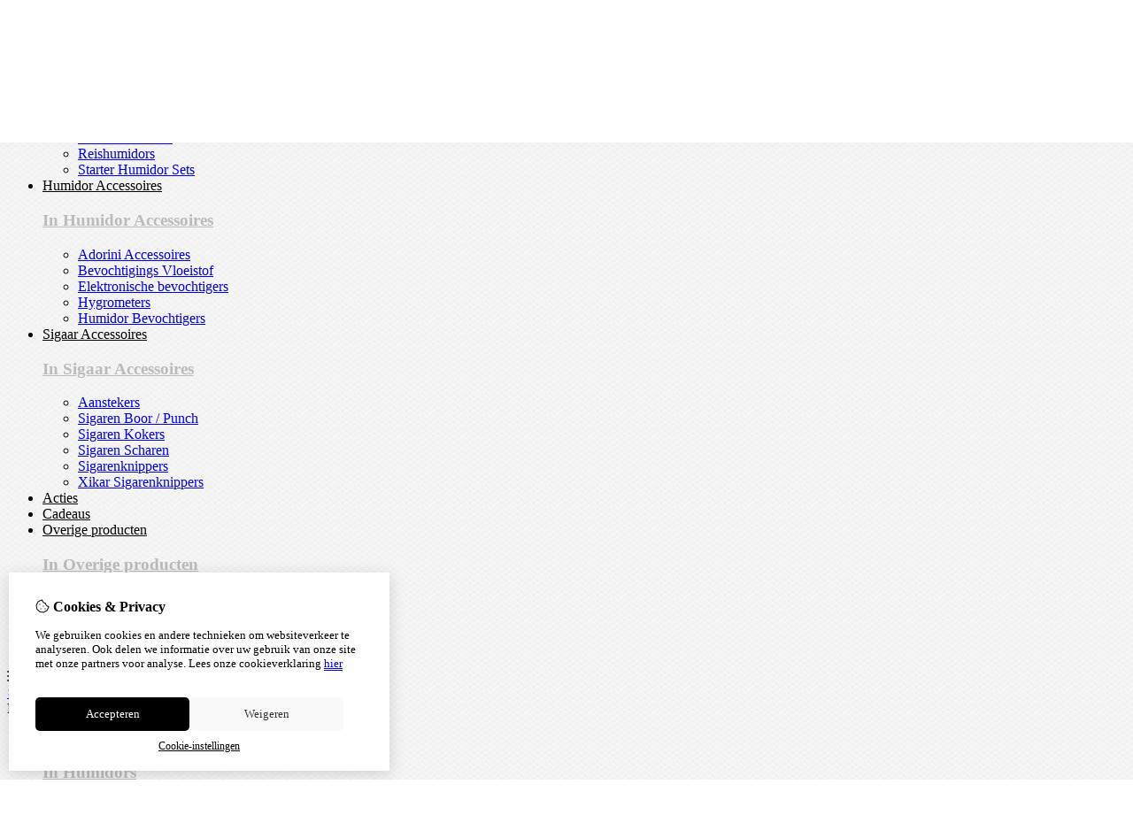

--- FILE ---
content_type: text/html; charset=utf-8
request_url: https://voorjesigaar.nl/humidor-accessoires/humidor-hygrometer-digitaal
body_size: 15176
content:
<?xml version="1.0" encoding="UTF-8"?>
<!DOCTYPE html PUBLIC "-//W3C//DTD XHTML 1.0 Strict//EN" "http://www.w3.org/TR/xhtml1/DTD/xhtml1-strict.dtd">
<html xmlns="http://www.w3.org/1999/xhtml" dir="ltr" lang="nl" xml:lang="nl" xmlns:fb="http://www.facebook.com/2008/fbml">

<head>

<script src="https://voorjesigaar.nl/catalog/view/theme/tsb_theme/javascript/tsb_cookie_handler.js"></script>

<script>
  window.dataLayer = window.dataLayer || [];
  function gtag(){dataLayer.push(arguments);}

  if (localStorage.getItem('consentMode') === null){
    gtag('consent', 'default', {
      'ad_storage' : 'denied',
      'analytics_storage' : 'denied',
      'ad_user_data' : 'denied',
      'ad_personalization' : 'denied',
      'personalization_storage' : 'denied',
      'functionality_storage' : 'denied',
      'security_storage' : 'denied',
    });
  } else {
    gtag('consent', 'default', JSON.parse(localStorage.getItem('consentMode')));
  }

</script>



<script>
    </script>
<title>Hygrometers</title>
<meta http-equiv="Content-Type" content="text/html; charset=utf-8" />
<base href="https://voorjesigaar.nl/" />

<meta property="og:title" content="Hygrometers" />
<meta property="og:site_name" content="Voorjesigaar.nl" />
<meta property="og:description" content="Overzicht van de digitale hygrometer voor in uw humidor, voor de vochtigheid binnen de humidor. Van Xikar, Adorini, Cigar Oasis. Gratis verzending - Voorjesigaar.nl - Alles voor je sigaar" />

<meta property="og:type" content="company" />
<meta property="og:image" content="https://voorjesigaar.nl/image/" />
<meta property="og:description" content="Overzicht van de digitale hygrometer voor in uw humidor, voor de vochtigheid binnen de humidor. Van Xikar, Adorini, Cigar Oasis. Gratis verzending - Voorjesigaar.nl - Alles voor je sigaar" />
<meta property="twitter:card" content="summary" />
<meta property="twitter:image" content="https://voorjesigaar.nl/image/" />
<meta property="twitter:description" content="Overzicht van de digitale hygrometer voor in uw humidor, voor de vochtigheid binnen de humidor. Van Xikar, Adorini, Cigar Oasis. Gratis verzending - Voorjesigaar.nl - Alles voor je sigaar" />
<meta name="twitter:title" content="Hygrometers" />

<meta name="google-site-verification" content="5852215326" />

<meta name="keywords" content="humidor,hygrometer,digitaal" />
<meta name="description" content="Overzicht van de digitale hygrometer voor in uw humidor, voor de vochtigheid binnen de humidor. Van Xikar, Adorini, Cigar Oasis. Gratis verzending - Voorjesigaar.nl - Alles voor je sigaar" />
<meta name="viewport" content="width=device-width, initial-scale=1, maximum-scale=5" />


<script type="text/javascript">
function createCookie(name,value,days) {
  if (days) {
    var date = new Date();
    date.setTime(date.getTime()+(days*24*60*60*1000));
    var expires = "; expires="+date.toGMTString();
  }
  else var expires = "";
  document.cookie = name+"="+value+expires+"; path=/";
}
</script>
<script type="text/javascript">
//<![CDATA[
if (screen.width < 767) {
  createCookie("is_mobile", "1", 7);
  createCookie("is_touch", "1", 7);
  /*
  Avoid multiple page redirects fix
  window.location.reload();*/
} else {
  createCookie("is_mobile", "0", 7);
}
//]]>
</script>
<script type="text/javascript">
//<![CDATA[
;window.Modernizr=function(a,b,c){function v(a){i.cssText=a}function w(a,b){return v(l.join(a+";")+(b||""))}function x(a,b){return typeof a===b}function y(a,b){return!!~(""+a).indexOf(b)}function z(a,b,d){for(var e in a){var f=b[a[e]];if(f!==c)return d===!1?a[e]:x(f,"function")?f.bind(d||b):f}return!1}var d="2.5.3",e={},f=b.documentElement,g="modernizr",h=b.createElement(g),i=h.style,j,k={}.toString,l=" -webkit- -moz- -o- -ms- ".split(" "),m={},n={},o={},p=[],q=p.slice,r,s=function(a,c,d,e){var h,i,j,k=b.createElement("div"),l=b.body,m=l?l:b.createElement("body");if(parseInt(d,10))while(d--)j=b.createElement("div"),j.id=e?e[d]:g+(d+1),k.appendChild(j);return h=["&#173;","<style>",a,"</style>"].join(""),k.id=g,m.innerHTML+=h,m.appendChild(k),l||(m.style.background="",f.appendChild(m)),i=c(k,a),l?k.parentNode.removeChild(k):m.parentNode.removeChild(m),!!i},t={}.hasOwnProperty,u;!x(t,"undefined")&&!x(t.call,"undefined")?u=function(a,b){return t.call(a,b)}:u=function(a,b){return b in a&&x(a.constructor.prototype[b],"undefined")},Function.prototype.bind||(Function.prototype.bind=function(b){var c=this;if(typeof c!="function")throw new TypeError;var d=q.call(arguments,1),e=function(){if(this instanceof e){var a=function(){};a.prototype=c.prototype;var f=new a,g=c.apply(f,d.concat(q.call(arguments)));return Object(g)===g?g:f}return c.apply(b,d.concat(q.call(arguments)))};return e});var A=function(c,d){var f=c.join(""),g=d.length;s(f,function(c,d){var f=b.styleSheets[b.styleSheets.length-1],h=f?f.cssRules&&f.cssRules[0]?f.cssRules[0].cssText:f.cssText||"":"",i=c.childNodes,j={};while(g--)j[i[g].id]=i[g];e.touch="ontouchstart"in a||a.DocumentTouch&&b instanceof DocumentTouch||(j.touch&&j.touch.offsetTop)===9},g,d)}([,["@media (",l.join("touch-enabled),("),g,")","{#touch{top:9px;position:absolute}}"].join("")],[,"touch"]);m.touch=function(){return e.touch};for(var B in m)u(m,B)&&(r=B.toLowerCase(),e[r]=m[B](),p.push((e[r]?"":"no-")+r));return v(""),h=j=null,e._version=d,e._prefixes=l,e.testStyles=s,e}(this,this.document);
if (Modernizr.touch){
  createCookie("is_touch", "1", 7);
  var head = document.getElementsByTagName('head')[0],
      style = document.createElement('style'),
      rules = document.createTextNode('.s_grid_view .s_item .s_actions { display: block !important; }');
  style.type = 'text/css';
  if(style.styleSheet)
      style.styleSheet.cssText = rules.nodeValue;
  else style.appendChild(rules);
  head.appendChild(style);
} else {
  createCookie("is_touch", "0", 7);
}
//]]>
</script>
<link rel="stylesheet" type="text/css" href="https://voorjesigaar.nl/catalog/view/theme/tsb_theme/stylesheet/screen.css.php?v=2.2.4&amp;is_mobile=0&amp;is_touch=0&amp;language=ltr&amp;border=1&amp;font_body=Trebuchet+MS&amp;font_navigation=Trebuchet+MS&amp;font_navigation_weight=normal&amp;font_navigation_style=default&amp;font_navigation_size=14&amp;font_intro=ABeeZee&amp;font_intro_weight=normal&amp;font_intro_style=default&amp;font_intro_size=32&amp;font_title=Telex&amp;font_title_weight=normal&amp;font_title_style=default&amp;font_price=Trebuchet+MS&amp;font_price_weight=normal&amp;font_price_style=default&amp;font_button=ABeeZee&amp;font_button_weight=normal&amp;font_button_style=default&amp;font_button_size=16" media="screen" />


<script  type="text/javascript" src="system/cache/css-js-cache/0/_b90fcdabdeee73259e69e21910ba7cc1_035924b9a9726f148d6f4808aba7720e.js"></script>

<!--
-->

<script type="text/javascript">
//<![CDATA[
var $sReg=new function(){function c(){var a=Array.prototype.slice.call(arguments);a.unshift({});return b.apply(null,a)}function b(c){for(var d=1,e=arguments.length;d<e;d++){var f=arguments[d];if(typeof f!="object")continue;for(var g in f){var h=f[g],i=c[g];c[g]=i&&typeof h=="object"&&typeof i=="object"?b(i,h):a(h)}}return c}function a(b){var c;switch(typeof obj){case"object":c={};for(var d in b)c[d]=a(b[d]);break;case"array":c=[];for(var e=0,f=b.length;e<f;e++)c[e]=a(b[e]);break;default:return b}return c}var d={conf:{},set:function(a,b){var d=a.split("/");if(d.shift()!==""){return false}if(d.length>0&&d[d.length-1]==""){d.pop()}var e={};var f=e;var g=d.length;if(g>0){for(i=0;i<g-1;i++){f[d[i]]={};f=f[d[i]]}f[d[g-1]]=b;this.conf=c(this.conf,e)}else{this.conf=b}},get:function(a){var b=a.split("/");if(b.shift()!==""){return null}if(b.length>0&&b[b.length-1]=="")b.pop();var c=this.conf;var d=true;var e=0;if(c[b[e]]===undefined){return null}var f=b.length;while(d&&e<f){d=d&&c[b[e]]!==undefined;c=c[b[e]];e++}return c}};return d}
$sReg.set('/tb/image_url', 'https://voorjesigaar.nl/image/');$sReg.set('/tb/theme_stylesheet_url', 'https://voorjesigaar.nl/catalog/view/theme/tsb_theme/stylesheet/');$sReg.set('/tb/is_mobile', '0');$sReg.set('/tb/basename', 'tsb_theme');$sReg.set('/tb/shopping_cart_url', 'https://voorjesigaar.nl/checkout/cart');$sReg.set('/tb/wishlist_url', 'https://voorjesigaar.nl/account/wishlist');$sReg.set('/tb/category_path', '73_77');$sReg.set('/tb/schemer_config', jQuery.parseJSON('{"path":"0","predefined_scheme":"custom","colors":{"main":"363636","secondary":"030303","background":"ffffff","intro":"ffffff","intro_text":"103d45","intro_title":"000000","price":"000000","texture":"e14b315c-939f-d88b-f47b-440742d69e33"},"is_parent":"1","parent_scheme":"custom","parent_vars":{"path":"0","predefined_scheme":"custom","colors":{"main":"363636","secondary":"030303","background":"ffffff","intro":"ffffff","intro_text":"103d45","intro_title":"000000","price":"000000","texture":"e14b315c-939f-d88b-f47b-440742d69e33"},"is_parent":"1","parent_scheme":"custom"},"parent_name":"Humidor Accessoires"}'));$sReg.set('/lang/text_continue', 'Verder');$sReg.set('/lang/text_continue_shopping', 'Verder winkelen');$sReg.set('/lang/text_shopping_cart', 'Winkelmandje');$sReg.set('/lang/text_wishlist', 'Verlanglijst');//]]>
</script>

<script type="text/javascript">

  $.widget("tb.tbTabs", $.ui.tabs, {});
  $(document).ready(function () {

        $.each($sReg.get("/tb/category_path").split("_"), function(number, id){ $("#menu_" + id).addClass("s_selected"); });
    	
	
  });

</script><link rel="icon" href="https://voorjesigaar.nl/image/data/logo/cigar.png" />

<meta property="og:url" content="https://voorjesigaar.nl/humidor-accessoires/humidor-hygrometer-digitaal" />
<meta name="twitter:url" content="https://voorjesigaar.nl/humidor-accessoires/humidor-hygrometer-digitaal" />
<link href="https://voorjesigaar.nl/humidor-accessoires/humidor-hygrometer-digitaal" rel="canonical" />

<link rel="stylesheet" href="system/cache/css-js-cache/0/_b90fcdabdeee73259e69e21910ba7cc1_9ad36da6174a3cb51b8b710e64d9385d.css"/>
<script  type="text/javascript" src="system/cache/css-js-cache/0/_b90fcdabdeee73259e69e21910ba7cc1_b6326fc2b403bd57ff754a2c222e4a5f.js"></script>


<link rel="stylesheet" href="https://cdn.jsdelivr.net/npm/swiper@12/swiper-bundle.min.css" />
<script src="https://cdn.jsdelivr.net/npm/swiper@12/swiper-bundle.min.js"></script>

<style type="text/css">body.s_layout_fixed {   background-color: #ffffff;   background-image: url('https://voorjesigaar.nl/image/data/main_bgr.png');   background-repeat: repeat;   background-position: top left;   background-attachment: scroll; } .s_main_color, #twitter li span a, .s_button_add_to_cart, .s_box h2, .box .box-heading, .checkout-heading a, #welcome_message a, .s_plain .s_price, .s_plain .s_price * {   color: #363636; } #footer_categories h2 a:hover {   color: #363636 !important; }   .s_main_color_bgr, .s_main_color_bgr input, #cart .s_icon, #shop_contacts .s_icon, .s_list_1 li:before, .s_button_add_to_cart .s_icon, #intro .s_button_prev, #intro .s_button_next, .buttons .button, .noty_message button.s_main_color_bgr, .s_notify .s_success_24, .s_button_wishlist .s_icon, .s_button_compare .s_icon, .s_product_row .s_row_number, .jcarousel-prev, .jcarousel-next, #listing_options .display input[type="submit"] {   background-color: #363636; }  .fa, .cart_menu .s_icon, #menu_home .fa:hover, .categories ul li li a:hover, .site_search .fa-magnifying-glass {   color: #363636; }  .site_search .fa-magnifying-glass {   background-color: #363636; }   .buttons input[type=submit].button, .buttons input[type=button].button, .noty_message button.s_main_color_bgr {   border: 3px solid #363636; } .s_secondary_color, a:hover, .categories > ul > li > a, #footer_categories h2, #footer_categories h2 a, .pagination a, #view_mode .s_selected a, #welcome_message a:hover {   color: #030303; } #content a:hover, #shop_info a:hover, #footer a:hover, #intro h1 a:hover, #intro h2 a:hover, #content a:hover, #shop_info a:hover, #footer a:hover, #breadcrumbs a:hover {   color: #030303; } .s_secondary_color_bgr, #view_mode .s_selected .s_icon, #view_mode a:hover .s_icon, .pagination a:hover, .s_button_add_to_cart:hover .s_icon, .s_notify .s_failure_24, #product_share .s_review_write:hover .s_icon, .s_button_wishlist:hover .s_icon, .s_button_compare:hover .s_icon, .noty_message button.s_secondary_color_bgr {   background-color: #030303; } .noty_message button.s_secondary_color_bgr {   border: 3px solid #030303; } #intro {   background-color: #ffffff; } #intro, #breadcrumbs a {   color: #103d45; } #intro h1, #intro h1 *, #intro h2, #intro h2 * {   color: #000000; } #intro .s_rating {   ~background-color: #ffffff; }   .s_label .s_price, .s_label .s_price * {   color: #000000; }  *::-moz-selection {   color: #fff;   background-color: #363636; } *::-webkit-selection {   color: #fff;   background-color: #363636; } *::selection {   color: #fff;   background-color: #363636; }  .scroll_top{ 	color: #000000; 	background: #ffffff; } #site_logo img {    max-height: 136px;}</style>

</head>

<body class="layout_0 s_layout_fixed big_screen_fixed slider_ pcategory class-product-category category-73 category-77 s_2_cols s_page_product_category">

									

  <script async src="https://www.googletagmanager.com/gtag/js?id=G-Q4LFHTFCS4"></script>
  <script>
    window.dataLayer = window.dataLayer || [];
    function gtag(){dataLayer.push(arguments);}
    if (hasConsent('analytics_storage')) {
      gtag('js', new Date());
      gtag('config', 'G-Q4LFHTFCS4');
    }
  </script>


<div id="fb-root"></div>
<script type="text/javascript" async defer crossorigin="anonymous" src="https://connect.facebook.net/nl_NL/sdk.js#xfbml=1&amp;version=v3.3"></script>
    <div class="main_navigation s_row mobile">
        <div class="s_wrap">
            <div class="s_col_12">

                <div class="mobile_header_wrapper">

                    <div class="categories s_nav">

                        <ul class="full_menu">
  <li id="menu_home">
    <a href="https://voorjesigaar.nl/"><i class="fa-regular fa-house"></i></a>
  </li>

  <li class="menu_66 s_category_menu">
  
      <a class="main-mcat" href="https://voorjesigaar.nl/sigaren-humidor">Humidors</a>
  
      <div class="s_submenu">
              <div class="s_category_group">
                      <h3 class="mobile">
              <a style="color:#bbb" href="https://voorjesigaar.nl/sigaren-humidor"> In Humidors</a>
            </h3>
          
          <ul class="s_list_1 clearfix">
    <li>
    <a href="https://voorjesigaar.nl/sigaren-humidor/adorini">Adorini Humidor</a>  </li>
    <li>
    <a href="https://voorjesigaar.nl/sigaren-humidor/adorini-kabinet-humidors">Adorini Kabinet Humidor</a>  </li>
    <li>
    <a href="https://voorjesigaar.nl/sigaren-humidor/kabinet-humidor">Kabinet humidor</a>  </li>
    <li>
    <a href="https://voorjesigaar.nl/sigaren-humidor/reishumidor-xikar-adorini">Reishumidors</a>  </li>
    <li>
    <a href="https://voorjesigaar.nl/sigaren-humidor/Starter-Humidor-Sets">Starter Humidor Sets</a>  </li>
  </ul>        </div>
          </div>
  </li>
<li class="menu_73 s_category_menu">
  
      <a class="main-mcat" href="https://voorjesigaar.nl/humidor-accessoires">Humidor Accessoires</a>
  
      <div class="s_submenu">
              <div class="s_category_group">
                      <h3 class="mobile">
              <a style="color:#bbb" href="https://voorjesigaar.nl/humidor-accessoires"> In Humidor Accessoires</a>
            </h3>
          
          <ul class="s_list_1 clearfix">
    <li>
    <a href="https://voorjesigaar.nl/humidor-accessoires/Adorini-Accessoires">Adorini Accessoires</a>  </li>
    <li>
    <a href="https://voorjesigaar.nl/humidor-accessoires/bevochtigings-vloeistof">Bevochtigings Vloeistof</a>  </li>
    <li>
    <a href="https://voorjesigaar.nl/humidor-accessoires/elektronische-humidor-bevochtigers">Elektronische bevochtigers</a>  </li>
    <li>
    <a href="https://voorjesigaar.nl/humidor-accessoires/humidor-hygrometer-digitaal">Hygrometers</a>  </li>
    <li>
    <a href="https://voorjesigaar.nl/humidor-accessoires/humidor-bevochtiger">Humidor Bevochtigers</a>  </li>
  </ul>        </div>
          </div>
  </li>
<li class="menu_74 s_category_menu">
  
      <a class="main-mcat" href="https://voorjesigaar.nl/sigaren-accessoires">Sigaar Accessoires</a>
  
      <div class="s_submenu">
              <div class="s_category_group">
                      <h3 class="mobile">
              <a style="color:#bbb" href="https://voorjesigaar.nl/sigaren-accessoires"> In Sigaar Accessoires</a>
            </h3>
          
          <ul class="s_list_1 clearfix">
    <li>
    <a href="https://voorjesigaar.nl/sigaren-accessoires/sigaren-aansteker-aanstekers">Aanstekers</a>  </li>
    <li>
    <a href="https://voorjesigaar.nl/sigaren-accessoires/Sigaren-Boor-Punch">Sigaren Boor / Punch</a>  </li>
    <li>
    <a href="https://voorjesigaar.nl/sigaren-accessoires/Sigarenkoker-Sigarenkokers">Sigaren Kokers</a>  </li>
    <li>
    <a href="https://voorjesigaar.nl/sigaren-accessoires/sigaren-scharen-sigarenschaar">Sigaren Scharen</a>  </li>
    <li>
    <a href="https://voorjesigaar.nl/sigaren-accessoires/sigarenknipper-knipper">Sigarenknippers</a>  </li>
    <li>
    <a href="https://voorjesigaar.nl/sigaren-accessoires/xikar-sigarenknippers">Xikar Sigarenknippers</a>  </li>
  </ul>        </div>
          </div>
  </li>
<li class="menu_75 s_category_menu">
  
      <a href="https://voorjesigaar.nl/sigaren-acties-voordeel-sigaar">Acties</a>
  
  </li>
<li class="menu_118 s_category_menu">
  
      <a href="https://voorjesigaar.nl/sigaar-cadeau">Cadeaus</a>
  
  </li>
<li class="menu_76 s_category_menu">
  
      <a class="main-mcat" href="https://voorjesigaar.nl/Overige-producten">Overige producten</a>
  
      <div class="s_submenu">
              <div class="s_category_group">
                      <h3 class="mobile">
              <a style="color:#bbb" href="https://voorjesigaar.nl/Overige-producten"> In Overige producten</a>
            </h3>
          
          <ul class="s_list_1 clearfix">
    <li>
    <a href="https://voorjesigaar.nl/Overige-producten/cadeaubon">Cadeaubon</a>  </li>
    <li>
    <a href="https://voorjesigaar.nl/Overige-producten/sigaren-boeken">Sigaren Boeken</a>  </li>
    <li>
    <a href="https://voorjesigaar.nl/Overige-producten/Zippo-producten">Zippo</a>  </li>
  </ul>        </div>
          </div>
  </li>
<li class="menu_122 s_category_menu">
  
      <a href="https://voorjesigaar.nl/vuurwerk-aanstekers">Vuurwerk Aanstekers</a>
  
  </li>
  
    
  
</ul>

<span class="open_nav" onclick="openNav()"><i class="fa fa-bars"></i></span>

<!-- RESPONSIVE MENU -->

<div id="mySidenav" class="sidenav">

<a href="javascript:void(0)" class="closebtn" onclick="closeNav()">&times;</a>

<div class="sidenav_inner">

<span id="sideNavMainTitle" class="noneSEO_H2">Menu</span>
<ul id="hoofdmenu">

  <li class="menu_66 s_category_menu">
  
      <a class="main-mcat" href="https://voorjesigaar.nl/sigaren-humidor">Humidors</a>
  
      <div class="s_submenu">
              <div class="s_category_group">
                      <h3 class="mobile">
              <a style="color:#bbb" href="https://voorjesigaar.nl/sigaren-humidor"> In Humidors</a>
            </h3>
          
          <ul class="s_list_1 clearfix">
    <li>
    <a href="https://voorjesigaar.nl/sigaren-humidor/adorini">Adorini Humidor</a>  </li>
    <li>
    <a href="https://voorjesigaar.nl/sigaren-humidor/adorini-kabinet-humidors">Adorini Kabinet Humidor</a>  </li>
    <li>
    <a href="https://voorjesigaar.nl/sigaren-humidor/kabinet-humidor">Kabinet humidor</a>  </li>
    <li>
    <a href="https://voorjesigaar.nl/sigaren-humidor/reishumidor-xikar-adorini">Reishumidors</a>  </li>
    <li>
    <a href="https://voorjesigaar.nl/sigaren-humidor/Starter-Humidor-Sets">Starter Humidor Sets</a>  </li>
  </ul>        </div>
          </div>
  </li>
<li class="menu_73 s_category_menu">
  
      <a class="main-mcat" href="https://voorjesigaar.nl/humidor-accessoires">Humidor Accessoires</a>
  
      <div class="s_submenu">
              <div class="s_category_group">
                      <h3 class="mobile">
              <a style="color:#bbb" href="https://voorjesigaar.nl/humidor-accessoires"> In Humidor Accessoires</a>
            </h3>
          
          <ul class="s_list_1 clearfix">
    <li>
    <a href="https://voorjesigaar.nl/humidor-accessoires/Adorini-Accessoires">Adorini Accessoires</a>  </li>
    <li>
    <a href="https://voorjesigaar.nl/humidor-accessoires/bevochtigings-vloeistof">Bevochtigings Vloeistof</a>  </li>
    <li>
    <a href="https://voorjesigaar.nl/humidor-accessoires/elektronische-humidor-bevochtigers">Elektronische bevochtigers</a>  </li>
    <li>
    <a href="https://voorjesigaar.nl/humidor-accessoires/humidor-hygrometer-digitaal">Hygrometers</a>  </li>
    <li>
    <a href="https://voorjesigaar.nl/humidor-accessoires/humidor-bevochtiger">Humidor Bevochtigers</a>  </li>
  </ul>        </div>
          </div>
  </li>
<li class="menu_74 s_category_menu">
  
      <a class="main-mcat" href="https://voorjesigaar.nl/sigaren-accessoires">Sigaar Accessoires</a>
  
      <div class="s_submenu">
              <div class="s_category_group">
                      <h3 class="mobile">
              <a style="color:#bbb" href="https://voorjesigaar.nl/sigaren-accessoires"> In Sigaar Accessoires</a>
            </h3>
          
          <ul class="s_list_1 clearfix">
    <li>
    <a href="https://voorjesigaar.nl/sigaren-accessoires/sigaren-aansteker-aanstekers">Aanstekers</a>  </li>
    <li>
    <a href="https://voorjesigaar.nl/sigaren-accessoires/Sigaren-Boor-Punch">Sigaren Boor / Punch</a>  </li>
    <li>
    <a href="https://voorjesigaar.nl/sigaren-accessoires/Sigarenkoker-Sigarenkokers">Sigaren Kokers</a>  </li>
    <li>
    <a href="https://voorjesigaar.nl/sigaren-accessoires/sigaren-scharen-sigarenschaar">Sigaren Scharen</a>  </li>
    <li>
    <a href="https://voorjesigaar.nl/sigaren-accessoires/sigarenknipper-knipper">Sigarenknippers</a>  </li>
    <li>
    <a href="https://voorjesigaar.nl/sigaren-accessoires/xikar-sigarenknippers">Xikar Sigarenknippers</a>  </li>
  </ul>        </div>
          </div>
  </li>
<li class="menu_75 s_category_menu">
  
      <a href="https://voorjesigaar.nl/sigaren-acties-voordeel-sigaar">Acties</a>
  
  </li>
<li class="menu_118 s_category_menu">
  
      <a href="https://voorjesigaar.nl/sigaar-cadeau">Cadeaus</a>
  
  </li>
<li class="menu_76 s_category_menu">
  
      <a class="main-mcat" href="https://voorjesigaar.nl/Overige-producten">Overige producten</a>
  
      <div class="s_submenu">
              <div class="s_category_group">
                      <h3 class="mobile">
              <a style="color:#bbb" href="https://voorjesigaar.nl/Overige-producten"> In Overige producten</a>
            </h3>
          
          <ul class="s_list_1 clearfix">
    <li>
    <a href="https://voorjesigaar.nl/Overige-producten/cadeaubon">Cadeaubon</a>  </li>
    <li>
    <a href="https://voorjesigaar.nl/Overige-producten/sigaren-boeken">Sigaren Boeken</a>  </li>
    <li>
    <a href="https://voorjesigaar.nl/Overige-producten/Zippo-producten">Zippo</a>  </li>
  </ul>        </div>
          </div>
  </li>
<li class="menu_122 s_category_menu">
  
      <a href="https://voorjesigaar.nl/vuurwerk-aanstekers">Vuurwerk Aanstekers</a>
  
  </li>
  
  
</ul>

<div class="currency_language mobile_layout"></div>

</div>
</div>



<script type="text/javascript"> 
//<![CDATA[

$(document).ready(function () {
    $('#hoofdmenu li').children('ul').hide();
    $('#hoofdmenu li').click(function () {
        if ($(this).children('ul,p').is(':hidden') == true) {
        $(this).children('ul,p').slideDown('slow');
        return false
}
    })
});

/* Set the width of the side navigation to 250px */
function openNav() {
    let sidenav = document.getElementById("mySidenav");
    sidenav.classList.add("open");
}

/* Set the width of the side navigation to 0 */
function closeNav() {
    let sidenav = document.getElementById("mySidenav");
    sidenav.classList.remove("open");
} 


if ( $('#hoofdmenu').length ) {
	
	if ( screen.width <= 1000 ) {
		
		$( "ul#hoofdmenu li.s_category_menu a.main-mcat" ).each(function( index ) {
			$(this).attr("href", "javascript:void(0)");
		});
		
	}

}

//]]>
</script>
                    </div>
  
                                            <div class="logo logo-mobile">
                            <a id="site_logo" href="https://voorjesigaar.nl/">
                            <img src="https://voorjesigaar.nl/image/data/logo/logo_voorjesigaar.gif" title="Voorjesigaar.nl" alt="Voorjesigaar.nl" />
                            </a>
                        </div>
                                        
                </div>

            	<span class="mobile-menu-icons">
		
                
                                    <span class="cart_menu s_nav">
                                                <a href="https://voorjesigaar.nl/checkout/cart">
                            <span class="fa fa-regular fa-bag-shopping"></span>
                            <span class="s_grand_total s_main_color">€0,00</span>
                                                   </a>
                    </span>
                
                <div class="site_search">
                    <a id="show_search_mobile" class="s_search_button fa fa-search" href="javascript:;" title="Zoeken"></a>
                </div>

            </div>    
        </div>  

        <div id="search_bar_mobile">
            <span class="sb-mobile-wrapper">
                <input id="filter_keyword_mobile" type="text" name="search" placeholder="Zoeken" value="" />
                <a id="search_button_mobile" class="s_button_1 s_button_1_small s_secondary_color_bgr"></a>
            </span>
        </div>
    </div>
    
    <div id="wrapper">

        <div id="header" class="s_row">
            <div class="s_wrap">
                <div class="s_col_12">

                                            <div class="logo">
                            <a id="site_logo" href="https://voorjesigaar.nl/">
                            <img src="https://voorjesigaar.nl/image/data/logo/logo_voorjesigaar.gif" title="Voorjesigaar.nl" alt="Voorjesigaar.nl" />
                            </a>
                        </div>
                    
                    
                    <div id="top_navigation"></div>

                    <div class="desktop header_right_column">

                        <div class="currency_language">
                                                        
                            
                        </div>

                                                    <div class="site_search">
                                <input id="filter_keyword" type="text" name="search" placeholder="Zoeken" value="" />
                                <a id="search_button" class="fa-regular fa-magnifying-glass" href="javascript:;" title="Zoeken"></a>
                            </div>
                                                    
                    </div>
                </div>
            </div>
        </div>

        <div class="main_navigation s_row desktop">

            <div class="s_wrap">
                <div class="s_col_12">

                    <div class="logo_menu_wrapper">
                                                    <div class="logo logo-sticky">
                                <a id="site_logo" href="https://voorjesigaar.nl/">
                                <img src="https://voorjesigaar.nl/image/data/logo/logo_voorjesigaar.gif" title="Voorjesigaar.nl" alt="Voorjesigaar.nl" />
                                </a>
                            </div>
                                                <div class="categories s_nav with_cart ">
                                <ul class="full_menu">
  <li id="menu_home">
    <a href="https://voorjesigaar.nl/"><i class="fa-regular fa-house"></i></a>
  </li>

  <li class="menu_66 s_category_menu">
  
      <a class="main-mcat" href="https://voorjesigaar.nl/sigaren-humidor">Humidors</a>
  
      <div class="s_submenu">
              <div class="s_category_group">
                      <h3 class="mobile">
              <a style="color:#bbb" href="https://voorjesigaar.nl/sigaren-humidor"> In Humidors</a>
            </h3>
          
          <ul class="s_list_1 clearfix">
    <li>
    <a href="https://voorjesigaar.nl/sigaren-humidor/adorini">Adorini Humidor</a>  </li>
    <li>
    <a href="https://voorjesigaar.nl/sigaren-humidor/adorini-kabinet-humidors">Adorini Kabinet Humidor</a>  </li>
    <li>
    <a href="https://voorjesigaar.nl/sigaren-humidor/kabinet-humidor">Kabinet humidor</a>  </li>
    <li>
    <a href="https://voorjesigaar.nl/sigaren-humidor/reishumidor-xikar-adorini">Reishumidors</a>  </li>
    <li>
    <a href="https://voorjesigaar.nl/sigaren-humidor/Starter-Humidor-Sets">Starter Humidor Sets</a>  </li>
  </ul>        </div>
          </div>
  </li>
<li class="menu_73 s_category_menu">
  
      <a class="main-mcat" href="https://voorjesigaar.nl/humidor-accessoires">Humidor Accessoires</a>
  
      <div class="s_submenu">
              <div class="s_category_group">
                      <h3 class="mobile">
              <a style="color:#bbb" href="https://voorjesigaar.nl/humidor-accessoires"> In Humidor Accessoires</a>
            </h3>
          
          <ul class="s_list_1 clearfix">
    <li>
    <a href="https://voorjesigaar.nl/humidor-accessoires/Adorini-Accessoires">Adorini Accessoires</a>  </li>
    <li>
    <a href="https://voorjesigaar.nl/humidor-accessoires/bevochtigings-vloeistof">Bevochtigings Vloeistof</a>  </li>
    <li>
    <a href="https://voorjesigaar.nl/humidor-accessoires/elektronische-humidor-bevochtigers">Elektronische bevochtigers</a>  </li>
    <li>
    <a href="https://voorjesigaar.nl/humidor-accessoires/humidor-hygrometer-digitaal">Hygrometers</a>  </li>
    <li>
    <a href="https://voorjesigaar.nl/humidor-accessoires/humidor-bevochtiger">Humidor Bevochtigers</a>  </li>
  </ul>        </div>
          </div>
  </li>
<li class="menu_74 s_category_menu">
  
      <a class="main-mcat" href="https://voorjesigaar.nl/sigaren-accessoires">Sigaar Accessoires</a>
  
      <div class="s_submenu">
              <div class="s_category_group">
                      <h3 class="mobile">
              <a style="color:#bbb" href="https://voorjesigaar.nl/sigaren-accessoires"> In Sigaar Accessoires</a>
            </h3>
          
          <ul class="s_list_1 clearfix">
    <li>
    <a href="https://voorjesigaar.nl/sigaren-accessoires/sigaren-aansteker-aanstekers">Aanstekers</a>  </li>
    <li>
    <a href="https://voorjesigaar.nl/sigaren-accessoires/Sigaren-Boor-Punch">Sigaren Boor / Punch</a>  </li>
    <li>
    <a href="https://voorjesigaar.nl/sigaren-accessoires/Sigarenkoker-Sigarenkokers">Sigaren Kokers</a>  </li>
    <li>
    <a href="https://voorjesigaar.nl/sigaren-accessoires/sigaren-scharen-sigarenschaar">Sigaren Scharen</a>  </li>
    <li>
    <a href="https://voorjesigaar.nl/sigaren-accessoires/sigarenknipper-knipper">Sigarenknippers</a>  </li>
    <li>
    <a href="https://voorjesigaar.nl/sigaren-accessoires/xikar-sigarenknippers">Xikar Sigarenknippers</a>  </li>
  </ul>        </div>
          </div>
  </li>
<li class="menu_75 s_category_menu">
  
      <a href="https://voorjesigaar.nl/sigaren-acties-voordeel-sigaar">Acties</a>
  
  </li>
<li class="menu_118 s_category_menu">
  
      <a href="https://voorjesigaar.nl/sigaar-cadeau">Cadeaus</a>
  
  </li>
<li class="menu_76 s_category_menu">
  
      <a class="main-mcat" href="https://voorjesigaar.nl/Overige-producten">Overige producten</a>
  
      <div class="s_submenu">
              <div class="s_category_group">
                      <h3 class="mobile">
              <a style="color:#bbb" href="https://voorjesigaar.nl/Overige-producten"> In Overige producten</a>
            </h3>
          
          <ul class="s_list_1 clearfix">
    <li>
    <a href="https://voorjesigaar.nl/Overige-producten/cadeaubon">Cadeaubon</a>  </li>
    <li>
    <a href="https://voorjesigaar.nl/Overige-producten/sigaren-boeken">Sigaren Boeken</a>  </li>
    <li>
    <a href="https://voorjesigaar.nl/Overige-producten/Zippo-producten">Zippo</a>  </li>
  </ul>        </div>
          </div>
  </li>
<li class="menu_122 s_category_menu">
  
      <a href="https://voorjesigaar.nl/vuurwerk-aanstekers">Vuurwerk Aanstekers</a>
  
  </li>
  
    
  
</ul>

<span class="open_nav" onclick="openNav()"><i class="fa fa-bars"></i></span>

<!-- RESPONSIVE MENU -->

<div id="mySidenav" class="sidenav">

<a href="javascript:void(0)" class="closebtn" onclick="closeNav()">&times;</a>

<div class="sidenav_inner">

<span id="sideNavMainTitle" class="noneSEO_H2">Menu</span>
<ul id="hoofdmenu">

  <li class="menu_66 s_category_menu">
  
      <a class="main-mcat" href="https://voorjesigaar.nl/sigaren-humidor">Humidors</a>
  
      <div class="s_submenu">
              <div class="s_category_group">
                      <h3 class="mobile">
              <a style="color:#bbb" href="https://voorjesigaar.nl/sigaren-humidor"> In Humidors</a>
            </h3>
          
          <ul class="s_list_1 clearfix">
    <li>
    <a href="https://voorjesigaar.nl/sigaren-humidor/adorini">Adorini Humidor</a>  </li>
    <li>
    <a href="https://voorjesigaar.nl/sigaren-humidor/adorini-kabinet-humidors">Adorini Kabinet Humidor</a>  </li>
    <li>
    <a href="https://voorjesigaar.nl/sigaren-humidor/kabinet-humidor">Kabinet humidor</a>  </li>
    <li>
    <a href="https://voorjesigaar.nl/sigaren-humidor/reishumidor-xikar-adorini">Reishumidors</a>  </li>
    <li>
    <a href="https://voorjesigaar.nl/sigaren-humidor/Starter-Humidor-Sets">Starter Humidor Sets</a>  </li>
  </ul>        </div>
          </div>
  </li>
<li class="menu_73 s_category_menu">
  
      <a class="main-mcat" href="https://voorjesigaar.nl/humidor-accessoires">Humidor Accessoires</a>
  
      <div class="s_submenu">
              <div class="s_category_group">
                      <h3 class="mobile">
              <a style="color:#bbb" href="https://voorjesigaar.nl/humidor-accessoires"> In Humidor Accessoires</a>
            </h3>
          
          <ul class="s_list_1 clearfix">
    <li>
    <a href="https://voorjesigaar.nl/humidor-accessoires/Adorini-Accessoires">Adorini Accessoires</a>  </li>
    <li>
    <a href="https://voorjesigaar.nl/humidor-accessoires/bevochtigings-vloeistof">Bevochtigings Vloeistof</a>  </li>
    <li>
    <a href="https://voorjesigaar.nl/humidor-accessoires/elektronische-humidor-bevochtigers">Elektronische bevochtigers</a>  </li>
    <li>
    <a href="https://voorjesigaar.nl/humidor-accessoires/humidor-hygrometer-digitaal">Hygrometers</a>  </li>
    <li>
    <a href="https://voorjesigaar.nl/humidor-accessoires/humidor-bevochtiger">Humidor Bevochtigers</a>  </li>
  </ul>        </div>
          </div>
  </li>
<li class="menu_74 s_category_menu">
  
      <a class="main-mcat" href="https://voorjesigaar.nl/sigaren-accessoires">Sigaar Accessoires</a>
  
      <div class="s_submenu">
              <div class="s_category_group">
                      <h3 class="mobile">
              <a style="color:#bbb" href="https://voorjesigaar.nl/sigaren-accessoires"> In Sigaar Accessoires</a>
            </h3>
          
          <ul class="s_list_1 clearfix">
    <li>
    <a href="https://voorjesigaar.nl/sigaren-accessoires/sigaren-aansteker-aanstekers">Aanstekers</a>  </li>
    <li>
    <a href="https://voorjesigaar.nl/sigaren-accessoires/Sigaren-Boor-Punch">Sigaren Boor / Punch</a>  </li>
    <li>
    <a href="https://voorjesigaar.nl/sigaren-accessoires/Sigarenkoker-Sigarenkokers">Sigaren Kokers</a>  </li>
    <li>
    <a href="https://voorjesigaar.nl/sigaren-accessoires/sigaren-scharen-sigarenschaar">Sigaren Scharen</a>  </li>
    <li>
    <a href="https://voorjesigaar.nl/sigaren-accessoires/sigarenknipper-knipper">Sigarenknippers</a>  </li>
    <li>
    <a href="https://voorjesigaar.nl/sigaren-accessoires/xikar-sigarenknippers">Xikar Sigarenknippers</a>  </li>
  </ul>        </div>
          </div>
  </li>
<li class="menu_75 s_category_menu">
  
      <a href="https://voorjesigaar.nl/sigaren-acties-voordeel-sigaar">Acties</a>
  
  </li>
<li class="menu_118 s_category_menu">
  
      <a href="https://voorjesigaar.nl/sigaar-cadeau">Cadeaus</a>
  
  </li>
<li class="menu_76 s_category_menu">
  
      <a class="main-mcat" href="https://voorjesigaar.nl/Overige-producten">Overige producten</a>
  
      <div class="s_submenu">
              <div class="s_category_group">
                      <h3 class="mobile">
              <a style="color:#bbb" href="https://voorjesigaar.nl/Overige-producten"> In Overige producten</a>
            </h3>
          
          <ul class="s_list_1 clearfix">
    <li>
    <a href="https://voorjesigaar.nl/Overige-producten/cadeaubon">Cadeaubon</a>  </li>
    <li>
    <a href="https://voorjesigaar.nl/Overige-producten/sigaren-boeken">Sigaren Boeken</a>  </li>
    <li>
    <a href="https://voorjesigaar.nl/Overige-producten/Zippo-producten">Zippo</a>  </li>
  </ul>        </div>
          </div>
  </li>
<li class="menu_122 s_category_menu">
  
      <a href="https://voorjesigaar.nl/vuurwerk-aanstekers">Vuurwerk Aanstekers</a>
  
  </li>
  
  
</ul>



</div>
</div>



<script type="text/javascript"> 
//<![CDATA[

$(document).ready(function () {
    $('#hoofdmenu li').children('ul').hide();
    $('#hoofdmenu li').click(function () {
        if ($(this).children('ul,p').is(':hidden') == true) {
        $(this).children('ul,p').slideDown('slow');
        return false
}
    })
});

/* Set the width of the side navigation to 250px */
function openNav() {
    let sidenav = document.getElementById("mySidenav");
    sidenav.classList.add("open");
}

/* Set the width of the side navigation to 0 */
function closeNav() {
    let sidenav = document.getElementById("mySidenav");
    sidenav.classList.remove("open");
} 


if ( $('#hoofdmenu').length ) {
	
	if ( screen.width <= 1000 ) {
		
		$( "ul#hoofdmenu li.s_category_menu a.main-mcat" ).each(function( index ) {
			$(this).attr("href", "javascript:void(0)");
		});
		
	}

}

//]]>
</script>                        </div>

                        <span class="desktop-menu-icons">

                            <div class="force-sticky-icons">
                                <div class="currency_language">
                                                                                                        </div>
                            
                                <div class="site_search">
                                    <input id="filter_keyword_sticky" type="text" name="search" placeholder="Zoeken" value="" />
                                    <a id="search_button_sticky" class="fa-regular fa-magnifying-glass" href="javascript:;" title="Zoeken"></a>
                                </div>
            
                                
                            </div>

                                                                                            <div class="cart_menu s_nav">

                                        <a href="https://voorjesigaar.nl/checkout/cart">
                                            <i class="fa fa-regular fa-bag-shopping"></i>
                                            
                                        </a>
                                        <div class="s_submenu s_cart_holder">
                                                    <div class="s_cart_wrapper"><div class="empty">Uw winkelwagen is leeg!</div></div>
                                            </div>
                    
                                </div>
                                                    </span>
                    </div>
                </div>
            </div>
        </div>


  <!-- end of main navigation -->

    
  <div id="intro">
            
<style>
.main-slider {
  width: 100%;
  height: auto;
}

.slide-image img {
  width: 100%;
}

.image-entity {
  display: block;
  width: 100%;
  height: auto;
  object-fit: cover;
}

.swiper-slide figure {
  width: 100%;
}

.swiper-slide {
  display: flex;
  justify-content: center;
  align-items: center;
  flex-direction: column;
  text-align: center;
}

.swiper-slide img,
.swiper-slide iframe {
  max-width: 100%;
  height: auto;
}

.swiper {
  --swiper-navigation-color: #000;
  --swiper-navigation-size: 30px;
  --swiper-navigation-sides-offset: 20px;
}

.swiper-pagination-bullet-active {
    background: #000;
}

iframe {
  width: 100%;
  aspect-ratio: 16/9;
}

.swiper-slide.youtube,
.swiper-slide.vimeo {
  position: relative;
  overflow: hidden;
  height: 56vw;
  max-height: 600px;
}

.swiper-slide.youtube iframe,
.swiper-slide.vimeo iframe {
  position: absolute;
  top: 50%;
  left: 50%;
  width: 110%;
  height: 110%;
  transform: translate(-50%, -50%) scale(1.20);
  object-fit: cover;
  border: 0;
}

.big_screen_full .swiper-slide.youtube iframe,
.big_screen_full .swiper-slide.vimeo iframe,
.big_screen_fixed .swiper-slide.youtube iframe,
.big_screen_fixed .swiper-slide.vimeo iframe {
    transform: translate(-50%, -50%) scale(1.70);
}

@media (max-width: 768px) {
  .swiper-slide.youtube,
  .swiper-slide.vimeo {
    height: 48vw;
  }

  .swiper-slide.youtube iframe,
  .swiper-slide.vimeo iframe {
    transform: translate(-50%, -50%) scale(1.90);
  }
}
</style>

<div class="intro_wrap">
  <section class="swiper main-slider">
    <div class="swiper-wrapper">
      
              <div class="swiper-slide image">
          <figure>
            <div class="slide-image">
                            <img src="https://voorjesigaar.nl/image/data/Banner/banner_sigaren_gratis.gif" class="image-entity" alt="">
                          </div>
          </figure>
        </div>
      
              <div class="swiper-slide image">
          <figure>
            <div class="slide-image">
              <a href="http://voorjesigaar.nl/sigaren-humidor/reishumidor-xikar-adorini">              <img src="https://voorjesigaar.nl/image/data/Banner/banner_sigaren_vakantie.gif" class="image-entity" alt="">
              </a>            </div>
          </figure>
        </div>
          </div>

    <div class="swiper-pagination"></div>
    <div class="slider-prev swiper-button-prev"></div>
    <div class="slider-next swiper-button-next"></div>
  </section>
</div>

<script src="https://www.youtube.com/iframe_api"></script>
<script src="https://player.vimeo.com/api/player.js"></script>

<script>
  const hasVideos = document.querySelectorAll('.youtube iframe, .vimeo iframe').length > 0;

  const swiper = new Swiper('.main-slider', {
    loop: true,
    autoHeight: true,
    autoplay: hasVideos ? false : {
      delay: 6000,
      disableOnInteraction: false,
    },
    pagination: { el: '.swiper-pagination', clickable: true },
    navigation: {
      nextEl: '.main-slider .intro-next',
      prevEl: '.main-slider .intro-prev'
    },
  });

  const youtubePlayers = [];
  const vimeoPlayers = [];

  function onYouTubeIframeAPIReady() {
    document.querySelectorAll('.youtube iframe').forEach((el) => {
      const player = new YT.Player(el);
      youtubePlayers.push(player);
    });
  }

  document.querySelectorAll('.vimeo iframe').forEach((el) => {
    const player = new Vimeo.Player(el);
    vimeoPlayers.push(player);
  });

  swiper.on('slideChange', () => {
    const active = swiper.slides[swiper.activeIndex];

    youtubePlayers.forEach(p => p?.pauseVideo?.());
    vimeoPlayers.forEach(p => p?.pause?.());

    if (active.classList.contains('youtube') || active.classList.contains('vimeo')) {
      swiper.autoplay?.stop();
    } else {
      swiper.autoplay?.start();
    }

    if (active.classList.contains('youtube')) {
      const iframe = active.querySelector('iframe');
      const player = youtubePlayers.find(p => p.getIframe() === iframe);
      player?.playVideo?.();
    }

    if (active.classList.contains('vimeo')) {
      const iframe = active.querySelector('iframe');
      const player = vimeoPlayers.find(p => p.element === iframe);
      player?.play?.();
    }
  });
</script>
    </div>


<div id="content" class="s_wrap">

    <div id="left_col" class="s_side_col">
      <div class="s_categories_module s_box">
    <h2>Categorie&euml;n</h2>
    <div class="s_list_1">
        <ul>
                                                    <li>
                                            <a href="https://voorjesigaar.nl/sigaren-humidor" class="widget-category-66">Humidors</a>
                                    </li>
                            <li>
                                            <a href="https://voorjesigaar.nl/humidor-accessoires" class="active widget-category-73"><strong>Humidor Accessoires</strong></a>
                                                    <ul>
                                
                                    <li>
                                                                                    <a href="https://voorjesigaar.nl/humidor-accessoires/Adorini-Accessoires" class="widget-category-73">Adorini Accessoires</a>
                                                                            </li>
                                
                                    <li>
                                                                                    <a href="https://voorjesigaar.nl/humidor-accessoires/bevochtigings-vloeistof" class="widget-category-73">Bevochtigings Vloeistof</a>
                                                                            </li>
                                
                                    <li>
                                                                                    <a href="https://voorjesigaar.nl/humidor-accessoires/elektronische-humidor-bevochtigers" class="widget-category-73">Elektronische bevochtigers</a>
                                                                            </li>
                                
                                    <li>
                                                                                    <a href="https://voorjesigaar.nl/humidor-accessoires/humidor-hygrometer-digitaal" class="active widget-category-73"><strong>Hygrometers</strong></a>
                                                                            </li>
                                
                                    <li>
                                                                                    <a href="https://voorjesigaar.nl/humidor-accessoires/humidor-bevochtiger" class="widget-category-73">Humidor Bevochtigers</a>
                                                                            </li>
                                                            </ul>
                                                            </li>
                            <li>
                                            <a href="https://voorjesigaar.nl/sigaren-accessoires" class="widget-category-74">Sigaar Accessoires</a>
                                    </li>
                            <li>
                                            <a href="https://voorjesigaar.nl/sigaren-acties-voordeel-sigaar" class="widget-category-75">Acties</a>
                                    </li>
                            <li>
                                            <a href="https://voorjesigaar.nl/sigaar-cadeau" class="widget-category-118">Cadeaus</a>
                                    </li>
                            <li>
                                            <a href="https://voorjesigaar.nl/Overige-producten" class="widget-category-76">Overige producten</a>
                                    </li>
                            <li>
                                            <a href="https://voorjesigaar.nl/vuurwerk-aanstekers" class="widget-category-122">Vuurwerk Aanstekers</a>
                                    </li>
                    </ul>
    </div>
</div>  </div>

    <div id="category" class="s_main_col">

                
        
        
        
                        
            <div id="listing_options">
                <div id="listing_arrange">
                    <span class="s_label">Sorteren op:</span>
                    <div id="listing_sort" class="s_switcher">
                                                                                    <span class="simple_link s_selected">Standaard</span>
                                                                                                                                                                                                                                                                                                                                                                                                                                                                                                                                                                                                                    <ul class="s_options" style="display: none;">
                                                                                                                                                            <li><a href="javascript:void(0)" onclick="$( '#listing_sort .s_selected' ).html ( $(this).html() );$('#sort_filter').val('&sort=p.date_added&order=DESC'); loadProducts()">Nieuwste eerst</a></li>
                                                                                                                                <li><a href="javascript:void(0)" onclick="$( '#listing_sort .s_selected' ).html ( $(this).html() );$('#sort_filter').val('&sort=p.date_added&order=ASC'); loadProducts()">Oudste eerst</a></li>
                                                                                                                                <li><a href="javascript:void(0)" onclick="$( '#listing_sort .s_selected' ).html ( $(this).html() );$('#sort_filter').val('&sort=pd.name&order=ASC'); loadProducts()">Naam A - Z</a></li>
                                                                                                                                <li><a href="javascript:void(0)" onclick="$( '#listing_sort .s_selected' ).html ( $(this).html() );$('#sort_filter').val('&sort=pd.name&order=DESC'); loadProducts()">Naam Z - A</a></li>
                                                                                                                                <li><a href="javascript:void(0)" onclick="$( '#listing_sort .s_selected' ).html ( $(this).html() );$('#sort_filter').val('&sort=p.price&order=ASC'); loadProducts()">Prijs Laag &gt; Hoog</a></li>
                                                                                                                                <li><a href="javascript:void(0)" onclick="$( '#listing_sort .s_selected' ).html ( $(this).html() );$('#sort_filter').val('&sort=p.price&order=DESC'); loadProducts()">Prijs Hoog &lt; Laag</a></li>
                                                                                                                                <li><a href="javascript:void(0)" onclick="$( '#listing_sort .s_selected' ).html ( $(this).html() );$('#sort_filter').val('&sort=rating&order=DESC'); loadProducts()">Hoogste beoordeling</a></li>
                                                                                                                                <li><a href="javascript:void(0)" onclick="$( '#listing_sort .s_selected' ).html ( $(this).html() );$('#sort_filter').val('&sort=rating&order=ASC'); loadProducts()">Laagste beoordeling</a></li>
                                                                                                                                <li><a href="javascript:void(0)" onclick="$( '#listing_sort .s_selected' ).html ( $(this).html() );$('#sort_filter').val('&sort=p.model&order=ASC'); loadProducts()">Model A - Z</a></li>
                                                                                                                                <li><a href="javascript:void(0)" onclick="$( '#listing_sort .s_selected' ).html ( $(this).html() );$('#sort_filter').val('&sort=p.model&order=DESC'); loadProducts()">Model Z - A</a></li>
                                                                                    </ul>
                    </div>
                    
                </div>

            </div>

             
            <div id="s_listing" class="s_listing s_grid_view size_1">
            
                <div class="listitempage" data-url="https://voorjesigaar.nl/humidor-accessoires/humidor-hygrometer-digitaal" data-pagination="&lt;div class=&quot;results&quot;&gt;&lt;/div&gt;">

        <div class="listitem s_item product_492" data-page-url="https://voorjesigaar.nl/humidor-accessoires/humidor-hygrometer-digitaal">

                <a class="s_thumb" onclick="localStorage.setItem('viewedproduct', 'product_492');" href="https://voorjesigaar.nl/adorini-digitale-hygrometer-compact">
            <img width="300" height="300"  src="https://voorjesigaar.nl/image/cache/data/adorini_compact-600x600.png" title="Adorini Digitale Hygrometer Compact" alt="Adorini Digitale Hygrometer Compact" />
        </a>
        <div class="s_item_info">

             

                <h3><a onclick="localStorage.setItem('viewedproduct', 'product_492');" href="https://voorjesigaar.nl/adorini-digitale-hygrometer-compact">Adorini Digitale Hygrometer Compact</a></h3>
                                    <div class="s_price_holder">
                        
                                                            <span class="s_price"><span class="s_currency s_before">€</span><span itemprop="price">34,95</span></span>
                                                        
                                            </div>
                                                                    <div class="s_actions">
                                                                                    
                                                                            <a class="s_button_add_to_cart" href="javascript:;" onclick="addToCart('492');">
                                            <span class="s_icon_16">Bestellen</span>
                                        </a>
                                    
                                                                                                        </div>
                
            
        </div>
    </div>
            <div class="listitem s_item product_311" data-page-url="https://voorjesigaar.nl/humidor-accessoires/humidor-hygrometer-digitaal">

                <a class="s_thumb" onclick="localStorage.setItem('viewedproduct', 'product_311');" href="https://voorjesigaar.nl/adorini-hygrometer-digital">
            <img width="300" height="300"  src="https://voorjesigaar.nl/image/cache/data/adorini_hygrometer_thermometer_digital_high_res-600x600.jpg" title="Adorini Hygrometer digital" alt="Adorini Hygrometer digital" />
        </a>
        <div class="s_item_info">

             

                <h3><a onclick="localStorage.setItem('viewedproduct', 'product_311');" href="https://voorjesigaar.nl/adorini-hygrometer-digital">Adorini Hygrometer digital</a></h3>
                                    <div class="s_price_holder">
                        
                                                            <span class="s_price"><span class="s_currency s_before">€</span><span itemprop="price">29,95</span></span>
                                                        
                                            </div>
                                                                    <div class="s_actions">
                                                                                    
                                                                            <a class="s_button_add_to_cart" href="javascript:;" onclick="addToCart('311');">
                                            <span class="s_icon_16">Bestellen</span>
                                        </a>
                                    
                                                                                                        </div>
                
            
        </div>
    </div>
            <div class="listitem s_item product_394" data-page-url="https://voorjesigaar.nl/humidor-accessoires/humidor-hygrometer-digitaal">

                <a class="s_thumb" onclick="localStorage.setItem('viewedproduct', 'product_394');" href="https://voorjesigaar.nl/Adorini-Hygrometer-klein-Goud">
            <img width="300" height="300"  src="https://voorjesigaar.nl/image/cache/data/867400020_1_450X450-600x600.jpg" title="Adorini Hygrometer klein - Goud" alt="Adorini Hygrometer klein - Goud" />
        </a>
        <div class="s_item_info">

             

                <h3><a onclick="localStorage.setItem('viewedproduct', 'product_394');" href="https://voorjesigaar.nl/Adorini-Hygrometer-klein-Goud">Adorini Hygrometer klein - Goud</a></h3>
                                    <div class="s_price_holder">
                        
                                                            <span class="s_price"><span class="s_currency s_before">€</span><span itemprop="price">29,95</span></span>
                                                        
                                            </div>
                                                                    <div class="s_actions">
                                                                                    
                                                                            <a class="s_button_add_to_cart" href="javascript:;" onclick="addToCart('394');">
                                            <span class="s_icon_16">Bestellen</span>
                                        </a>
                                    
                                                                                                        </div>
                
            
        </div>
    </div>
            <div class="listitem s_item product_395" data-page-url="https://voorjesigaar.nl/humidor-accessoires/humidor-hygrometer-digitaal">

                <a class="s_thumb" onclick="localStorage.setItem('viewedproduct', 'product_395');" href="https://voorjesigaar.nl/Adorini-Hygrometer-Klein-Zilver">
            <img width="300" height="300"  src="https://voorjesigaar.nl/image/cache/data/56274_58af0cfb389eb2974f551e59e5811055_main_large-600x600.jpg" title="Adorini Hygrometer Klein - Zilver" alt="Adorini Hygrometer Klein - Zilver" />
        </a>
        <div class="s_item_info">

             

                <h3><a onclick="localStorage.setItem('viewedproduct', 'product_395');" href="https://voorjesigaar.nl/Adorini-Hygrometer-Klein-Zilver">Adorini Hygrometer Klein - Zilver</a></h3>
                                    <div class="s_price_holder">
                        
                                                            <span class="s_price"><span class="s_currency s_before">€</span><span itemprop="price">29,95</span></span>
                                                        
                                            </div>
                                                                    <div class="s_actions">
                                                                                    
                                                                            <a class="s_button_add_to_cart" href="javascript:;" onclick="addToCart('395');">
                                            <span class="s_icon_16">Bestellen</span>
                                        </a>
                                    
                                                                                                        </div>
                
            
        </div>
    </div>
            <div class="listitem s_item product_60" data-page-url="https://voorjesigaar.nl/humidor-accessoires/humidor-hygrometer-digitaal">

                <a class="s_thumb" onclick="localStorage.setItem('viewedproduct', 'product_60');" href="https://voorjesigaar.nl/Xikar-digitale-hygrometer-vierkant">
            <img width="300" height="300"  src="https://voorjesigaar.nl/image/cache/data/Producten-xikar/160-1-6787456055-600x600.gif" title="Xikar digitale hygrometer vierkant" alt="Xikar digitale hygrometer vierkant" />
        </a>
        <div class="s_item_info">

             

                <h3><a onclick="localStorage.setItem('viewedproduct', 'product_60');" href="https://voorjesigaar.nl/Xikar-digitale-hygrometer-vierkant">Xikar digitale hygrometer vierkant</a></h3>
                                    <div class="s_price_holder">
                        
                                                            <span class="s_price"><span class="s_currency s_before">€</span><span itemprop="price">41,95</span></span>
                                                        
                                            </div>
                                                                    <div class="s_actions">
                                                                                    
                                                                            <a class="s_button_add_to_cart" href="javascript:;" onclick="addToCart('60');">
                                            <span class="s_icon_16">Bestellen</span>
                                        </a>
                                    
                                                                                                        </div>
                
            
        </div>
    </div>
            <div class="listitem s_item product_92" data-page-url="https://voorjesigaar.nl/humidor-accessoires/humidor-hygrometer-digitaal">

                <a class="s_thumb" onclick="localStorage.setItem('viewedproduct', 'product_92');" href="https://voorjesigaar.nl/Credo-hygrometer-chroom">
            <img width="300" height="300"  src="https://voorjesigaar.nl/image/cache/data/Producten-xikar/Producten/169-1-7654656274-600x600.gif" title="Credo hygrometer chroom" alt="Credo hygrometer chroom" />
        </a>
        <div class="s_item_info">

             

                <h3><a onclick="localStorage.setItem('viewedproduct', 'product_92');" href="https://voorjesigaar.nl/Credo-hygrometer-chroom">Credo hygrometer chroom</a></h3>
                                    <div class="s_price_holder">
                        
                                                            <span class="s_price"><span class="s_currency s_before">€</span><span itemprop="price">22,95</span></span>
                                                        
                                            </div>
                                                                    <div class="s_actions">
                                                                                    
                                                                            <a class="s_button_add_to_cart" href="javascript:;" onclick="addToCart('92');">
                                            <span class="s_icon_16">Bestellen</span>
                                        </a>
                                    
                                                                                                        </div>
                
            
        </div>
    </div>
            <div class="listitem s_item product_94" data-page-url="https://voorjesigaar.nl/humidor-accessoires/humidor-hygrometer-digitaal">

                <a class="s_thumb" onclick="localStorage.setItem('viewedproduct', 'product_94');" href="https://voorjesigaar.nl/Hygrometer-goud-50-mm">
            <img width="300" height="300"  src="https://voorjesigaar.nl/image/cache/data/Producten-xikar/Producten/172-1-6692017303-600x600.gif" title="Hygrometer goud 40 mm" alt="Hygrometer goud 40 mm" />
        </a>
        <div class="s_item_info">

             

                <h3><a onclick="localStorage.setItem('viewedproduct', 'product_94');" href="https://voorjesigaar.nl/Hygrometer-goud-50-mm">Hygrometer goud 40 mm</a></h3>
                                    <div class="s_price_holder">
                        
                                                            <span class="s_price"><span class="s_currency s_before">€</span><span itemprop="price">11,95</span></span>
                                                        
                                            </div>
                                                                    <div class="s_actions">
                                                                                    
                                                                            <a class="s_button_add_to_cart" href="javascript:;" onclick="addToCart('94');">
                                            <span class="s_icon_16">Bestellen</span>
                                        </a>
                                    
                                                                                                        </div>
                
            
        </div>
    </div>
            <div class="listitem s_item product_469" data-page-url="https://voorjesigaar.nl/humidor-accessoires/humidor-hygrometer-digitaal">

                <a class="s_thumb" onclick="localStorage.setItem('viewedproduct', 'product_469');" href="https://voorjesigaar.nl/hygrometer-groot-goud-46-mm">
            <img width="300" height="300"  src="https://voorjesigaar.nl/image/cache/data/IMG_1257-600x600.jpg" title="Hygrometer groot goud 46 mm" alt="Hygrometer groot goud 46 mm" />
        </a>
        <div class="s_item_info">

             

                <h3><a onclick="localStorage.setItem('viewedproduct', 'product_469');" href="https://voorjesigaar.nl/hygrometer-groot-goud-46-mm">Hygrometer groot goud 46 mm</a></h3>
                                    <div class="s_price_holder">
                        
                                                            <span class="s_price"><span class="s_currency s_before">€</span><span itemprop="price">11,95</span></span>
                                                        
                                            </div>
                                                                    <div class="s_actions">
                                                                                    
                                                                            <a class="s_button_add_to_cart" href="javascript:;" onclick="addToCart('469');">
                                            <span class="s_icon_16">Bestellen</span>
                                        </a>
                                    
                                                                                                        </div>
                
            
        </div>
    </div>
            <div class="listitem s_item product_95" data-page-url="https://voorjesigaar.nl/humidor-accessoires/humidor-hygrometer-digitaal">

                <a class="s_thumb" onclick="localStorage.setItem('viewedproduct', 'product_95');" href="https://voorjesigaar.nl/Hygrometer-goud-72-mm">
            <img width="300" height="300"  src="https://voorjesigaar.nl/image/cache/data/35600-600x600.PNG" title="Hygrometer groot goud 72 mm" alt="Hygrometer groot goud 72 mm" />
        </a>
        <div class="s_item_info">

             

                <h3><a onclick="localStorage.setItem('viewedproduct', 'product_95');" href="https://voorjesigaar.nl/Hygrometer-goud-72-mm">Hygrometer groot goud 72 mm</a></h3>
                                    <div class="s_price_holder">
                        
                                                            <span class="s_price"><span class="s_currency s_before">€</span><span itemprop="price">11,95</span></span>
                                                        
                                            </div>
                                                                    <div class="s_actions">
                                                                                    
                                                                            <a class="s_button_add_to_cart" href="javascript:;" onclick="addToCart('95');">
                                            <span class="s_icon_16">Bestellen</span>
                                        </a>
                                    
                                                                                                        </div>
                
            
        </div>
    </div>
            <div class="listitem s_item product_345" data-page-url="https://voorjesigaar.nl/humidor-accessoires/humidor-hygrometer-digitaal">

                <a class="s_thumb" onclick="localStorage.setItem('viewedproduct', 'product_345');" href="https://voorjesigaar.nl/Hygrometer-zilver-45-mm">
            <img width="300" height="300"  src="https://voorjesigaar.nl/image/cache/data/hygrometer-chroom-45-cm-600x600.jpg" title="Hygrometer zilver 45 mm" alt="Hygrometer zilver 45 mm" />
        </a>
        <div class="s_item_info">

             

                <h3><a onclick="localStorage.setItem('viewedproduct', 'product_345');" href="https://voorjesigaar.nl/Hygrometer-zilver-45-mm">Hygrometer zilver 45 mm</a></h3>
                                    <div class="s_price_holder">
                        
                                                            <span class="s_price"><span class="s_currency s_before">€</span><span itemprop="price">11,95</span></span>
                                                        
                                            </div>
                                                                    <div class="s_actions">
                                                                                    
                                                                            <a class="s_button_add_to_cart" href="javascript:;" onclick="addToCart('345');">
                                            <span class="s_icon_16">Bestellen</span>
                                        </a>
                                    
                                                                                                        </div>
                
            
        </div>
    </div>
    
</div>
                </div>

                                
                
                
                </div>

                <input type='hidden' value='' name='sort_filter' id='sort_filter' />
    
            </div>

             
    <script type="text/javascript">

        
    	function setListingType( type ){

            var date = new Date();
            date.setTime(date.getTime() + (10080 * 60 * 1000))
	
            Cookies.set('listingType', null, '/');
            Cookies.set('listingType', type, { expires: date, path: '/' });

            if (type == "grid") {
                $("#s_listing").addClass('s_grid_view');
                $("#view_grid").addClass('s_selected');
                $("#view_list").removeClass('s_selected');
            } else {
                
                $("#view_list").addClass('s_selected');
                $("#view_grid").removeClass('s_selected');
                $("#s_listing").addClass('s_grid_view');
            }
            
            loadProducts();
           
        }

        function loadProducts() {

            history.replaceState(null, null, 'https://voorjesigaar.nl/humidor-accessoires/humidor-hygrometer-digitaal');

            filter = [];

            $('.box-filter input[type=\'checkbox\']:checked').each(function(element) {
                filter.push(this.value);
            });

            if ($("#sort_filter").length) {
                sort_filter = $('#sort_filter').val();
            }

            if (filter.length > 0) {
                all_filter = '&filter=' + filter.join(',');
            } else {
                all_filter = '';
            }

            $('#category #s_listing').html("<div class='filter_loader'><img src='image/ajax_preloader.gif' /></div>");
            $('#category #s_listing').show();
            $.ajax({
                url: 'https://voorjesigaar.nl/humidor-hygrometer-digitaal&json=1&reset=1' + all_filter + sort_filter,
                dataType: 'json',
                success: function(json) {

                    filters = json["filters"];

                    adjust_filters();

                    next_data_url = json["next_data_url"];
                    prev_data_url = json["prev_data_url"];
                    $("#pagination").hide();
                    $("#pagination").html(json["pagination"]);
            
                    primeCache();

                    $('#category #s_listing').html(json["response"]);

                                            commonJS();
                    
                }
            })

        }

        function commonJS(){
            $('div.s_grid_view > div.listitempage > div.s_item').each(function() {
                $(this).hover(
                    function() {
                        var hh = 0;
                        $(this).find(".s_item_info > :hidden").addClass('to_hide');
                        var h1 = $(this).find(".s_item_info").height();
                        $(this).find(".s_item_info > .to_hide").show();
                        var h2 = $(this).find(".s_item_info").height();
                        var h3 = h2 - h1;
                        var mb = '-' + h3 + 'px';
                        $(this).css('margin-bottom', mb);
                    },
                    function() {
                        $(this).find(".s_item_info > .to_hide").hide();
                        $(this).find(".s_item_info > :hidden").removeClass('to_hide');
                        $(this).css('margin-bottom', '');
                    }
                )
            });

            var onMouseOutOpacity = 1;
            $('div.s_listing > div.listitempage > div.s_item').css('opacity', onMouseOutOpacity)
                .hover(
                    function() {
                        $(this).prevAll().stop().fadeTo('slow', 0.60);
                        $(this).nextAll().stop().fadeTo('slow', 0.60);
                    },
                    function() {
                        $(this).prevAll().stop().fadeTo('slow', onMouseOutOpacity);
                        $(this).nextAll().stop().fadeTo('slow', onMouseOutOpacity);
                    }
                );
            fix_empty_img();
        }

        function scrollTopCategory() {

            offset = 100;

            if ($(".main_navigation.sticky").is(":visible")) offset = 180;

            if (Cookies.get('is_mobile') == 0) {
                $("html, body").animate({
                    scrollTop: $("#intro").offset().top
                });
            } else {
                $("html, body").animate({
                    scrollTop: $("#s_listing").offset().top - offset
                });
            }

        }

        $(document).ready(function() {

            adjust_filters();

            if (Cookies.get('is_mobile') == 0) {

                $(window).scroll(function() {

                    if (($(window).scrollTop() >= $("#intro").offset().top) /*&& ( $(window).scrollTop() <= $("#footer_wrapper").offset().top )*/ ) {
                        $(".scroll_top").show();
                    } else {
                        $(".scroll_top").hide();
                    }

                });

                $("body").append("<a href='javascript:void(0)' onclick='scrollTopCategory()' class='scroll_top'><i class='fa fa-arrow-up'></i></a>");
            }
        });

        $('.s_switcher').hover(function() {
            $(this).find('.s_options').stop(true, true).slideDown('fast');
        }, function() {
            $(this).find('.s_options').stop(true, true).slideUp('fast');
        });

        next_data_url = ''
        prev_data_url = ''
        primeCache();

        function adjust_filters() {
            
            $('.box-filter input[type=\'checkbox\']').each(function() {

                var cnt = (typeof filters[parseInt($(this).val())] != "undefined") ? filters[parseInt($(this).val())] : 0;

                if ($(this).is(':checked') || ($('.' + $(this).attr('class') + ':checked').length == 0)) {
                    $("#count" + $(this).val()).html("(" + cnt + ")");
                } else {
                    $("#count" + $(this).val()).html("");
                }

            });
            
        }

        function primeCache() {

            if (prev_data_url != '') {

                $('div.listitempage:first').before("<div id='prev_loader' class='prev_loader'><img src='image/ajax_preloader.gif' /></div>");
                $.getJSON(prev_data_url, function(data) { 
                    $("#prev_loader").remove();
                    prev_data_cache=data; 
                    $('div.listitempage:first').before("<p class='scrollupmsg'>Scroll naar boven om producten van de vorige pagina's te zien.</p>");
                } ); 

            }
                
            if (next_data_url != '') {
                $.getJSON(next_data_url, function(data) { next_data_cache=data; } ); 
            }
            
        }

        $( document ).ajaxComplete(function( event, xhr, settings ) {
            if (settings.url.indexOf("json=1") !== -1) {
                var response=$.parseJSON(xhr.responseText);
                var data = JSON.parse(xhr.responseText);
                total = data.total;
                limit = data.limit;
            }
        });

    </script>
	
		<script  type="text/javascript" src="catalog/view/javascript/infinitescrolling.js"></script>
	<script type="text/javascript">
		
		var limit = 24;
		var total = 10; 
		if ('scrollRestoration' in history) {
			history.scrollRestoration = 'manual';
		}
		initPaginator(0);

	</script>
	
    
    <script type="text/javascript" src="https://voorjesigaar.nl/catalog/view/theme/tsb_theme/javascript/catalog/category.js"></script>

    


<div id="footer_wrapper">
<div id="shop_info" class="s_row">
  <div id="shop_info_wrap" class="s_row">
    <div id="footer_inner" class="s_wrap">
                  <div id="shop_contacts" class="footerinfo_box">
        <span class="noneSEO_H2">Neem contact met ons op</span>
        <div class="contact_details">
                              <div class="mobile_wrapper">
              <span class="s_icon_32">
                <i class="fa-light fa-phone"></i>
                0614247966                                    <a class="simple_link" href="tel:bij geen gehoor graag een Whatsapp">bij geen gehoor graag een Whatsapp</a>
                              </span>
          </div>
                                        <div class="email_wrapper">
              <span class="s_icon_32">
                <i class="fa-regular fa-envelope"></i>
                <a class="simple_link" href="mailto:"></a>
              </span>
          </div>
          
                    <div class="whatsapp_wrapper">
              <span class="s_icon_32">
                <i class="fa-regular fa-comment"></i>
                0614247966 <a class="simple_link" href="tel:heeft de voorkeur">heeft de voorkeur</a>
              </span>
          </div>
          
                  </div>
      </div>
      

      

      
            <div id="facebook" class="footerinfo_box">
                    <span class="noneSEO_H2">Voorjesigaar.nl op Facebook</span>
                
            
            <div class="fb-page" data-href="https://www.facebook.com/Voorjesigaar" data-tabs="" data-width="" data-height="300" data-small-header="false" data-adapt-container-width="true" data-hide-cover="false" data-show-facepile="true"><blockquote cite="https://www.facebook.com/facebook" class="fb-xfbml-parse-ignore"><a href="https://www.facebook.com/facebook">Facebook</a></blockquote></div>

      </div>
      
      
      
      <!-- Webwinkelkeur -->
      
    </div>
  </div>
</div>
<!-- end of shop info -->


<div id="footer_nav" class="s_row">
  <div class="s_wrap">

    <div id="footer-first-column" class="footer_box">
      <span class="noneSEO_H2 s_main_color"><i class="fa-regular fa-circle-info"></i> Informatie</span>
      <ul class="s_list_1">
        					<li><a href="https://voorjesigaar.nl/Bedenktijd-en-Retour">Bedenktijd en Retour</a></li>
							<li><a href="https://voorjesigaar.nl/sigaren-partner-links">Partner Link</a></li>
							<li><a href="https://voorjesigaar.nl/about-us">Over ons</a></li>
							<li><a href="https://voorjesigaar.nl/information/information?information_id=3">Disclaimer</a></li>
							<li><a href="https://voorjesigaar.nl/algemenevoorwaarden">Algemene voorwaarden</a></li>
							<li><a href="https://voorjesigaar.nl/Nieuwsbrief">Nieuwsbrief</a></li>
		      </ul>
    </div>

    <div id="footer-second-column" class="footer_box">
      <span class="noneSEO_H2 s_main_color"><i class="fa-light fa-puzzle-piece"></i> Extra</span>
      <ul class="s_list_1">
                <li class="footer_manufacturer"><a href="https://voorjesigaar.nl/product/manufacturer">Merken</a></li>
                        <li class="footer_voucher"><a href="https://voorjesigaar.nl/account/voucher">Voucher</a></li>
                        <li class="footer_special"><a href="https://voorjesigaar.nl/product/special">Aanbiedingen</a></li>
	    		
		
      </ul>
    </div>


    <div id="footer-fourth-column" class="footer_box">
      <span class="noneSEO_H2 s_main_color"><i class="fa-regular fa-envelope"></i> Klantenservice</span>
      <ul class="s_list_1">

        <li class="footer_contact"><a href="https://voorjesigaar.nl/information/contact">Contact</a></li>
                <li class="footer_return"><a href="https://voorjesigaar.nl/account/return/insert">Retourneren</a></li>
                <li class="footer_sitemap"><a href="https://voorjesigaar.nl/information/sitemap">Sitemap</a></li>
         
        				
		
      </ul>
    </div>

  </div>



</div>

<div id="footer_copyright_wrapper">
<div id="footer" class="s_wrap">
  <div id="payments_types" class="clearfix payment_logo">
          <img width="300" height="300" src="https://voorjesigaar.nl/image/data/logo/logobetaalmogelijkheden.jpg" alt="logobetaalmogelijkheden"  />
              <a href="http://partnerprogramma.bol.com/click/click?p=1&amp;t=url&amp;s=18654&amp;url=http%3A//www.bol.com/nl/v/voorjesigaar-nl/921920/index.html&amp;f=TXL&amp;name=Voorjesigaar" target="_blank"><img src="https://voorjesigaar.nl/image/data/logo/bol_com.gif" /></a>
        </div>
<span id="copy">&copy; Copyright 2026     | <a href="https://theshopbuilders.com/" rel="noopener" target="_blank">TheShopBuilders</a></span>
</div>
</div>
<!-- end of FOOTER -->

</div>
</div>


<script src="https://kit.fontawesome.com/9f968a89be.js" crossorigin="anonymous"></script>

    <link rel="stylesheet" href="https://fonts.googleapis.com/css2?family=ABeeZee:ital,wght@0,100;0,200;0,300;0,400;0,500;0,600;0,700;0,800;0,900;1,100;1,200;1,300;1,400;1,500;1,600;1,700;1,800;1,900&display=swap" />
    <link rel="stylesheet" href="https://fonts.googleapis.com/css2?family=Telex:ital,wght@0,100;0,200;0,300;0,400;0,500;0,600;0,700;0,800;0,900;1,100;1,200;1,300;1,400;1,500;1,600;1,700;1,800;1,900&display=swap" />

<script type="text/javascript" src="/system/javascript/tsb_core.js"></script>
<script type="text/javascript" src="/catalog/view/theme/tsb_theme/javascript/cookiebar/cookies.min.js"></script>

<script type="text/javascript" src="https://voorjesigaar.nl/catalog/view/theme/tsb_theme/javascript/common.js.php?v=2.0&amp;is_mobile=0&amp;is_touch=0&amp;language_direction=ltr"></script>
<link rel="stylesheet" type="text/css" href="https://voorjesigaar.nl/catalog/view/theme/tsb_theme/javascript/noty/css/jquery.noty.css" media="screen" />
<link rel="stylesheet" type="text/css" href="https://voorjesigaar.nl/catalog/view/theme/tsb_theme/stylesheet//sweetalert.css" />
<script src="https://cdn.jsdelivr.net/npm/sweetalert2@11"></script>


<script>
    var cookieBarData = {"link":"https:\/\/voorjesigaar.nl\/cookieverklaring-webshop","translations":{"code":"nl","direction":"ltr","date_format_short":"d-m-Y","date_format_long":"l dS F Y","time_format":"h:i:s A","decimal_point":",","thousand_point":".","text_home":"Home","text_yes":"Ja","text_no":"Nee","text_none":" --- Geen --- ","text_select":" --- Selecteer --- ","text_all_zones":"Alle zones","text_pagination":"{start} t\/m {end} van {total} ({pages} pagina's)","text_separator":" &gt; ","button_add_address":"Adres toevoegen","button_back":"Terug","button_continue":"Verder","button_cart":"Bestellen","button_compare":"Product vergelijk","button_wishlist":"Verlanglijst","button_checkout":"Afrekenen","button_confirm":"Bevestig bestelling","button_coupon":"Toepassen","button_delete":"Verwijder","button_download":"Download","button_edit":"Wijzigen","button_filter":"Verfijnd zoeken","button_new_address":"Nieuw adres","button_change_address":"Adres wijzigen","button_reviews":"Beoordelingen","button_write":"Geef beoordeling","button_login":"Inloggen","button_update":"Bijwerken","button_remove":"Verwijder","button_reorder":"Herbestellen","button_return":"Retourneren","button_shopping":"Verder winkelen","button_search":"Zoek","button_shipping":"Verzendmethode gebruiken","button_guest":"Direct afrekenen","button_view":"Bekijk","button_voucher":"Toepassen","button_upload":"Bestand uploaden","button_reward":"Toepassen","button_quote":"Bereken verzendkosten","error_upload_1":"Waarschuwing: Het bestand is groter dan de upload_max_filesize waarde in php.ini!","error_upload_2":"Waarschuwing: Het bestand is groter dan de MAX_FILE_SIZE waarde gespecificeerd in het HTML-formulier!","error_upload_3":"Waarschuwing: Uploaden slechts gedeeltelijk gelukt!","error_upload_4":"Waarschuwing: Uploaden mislukt!","error_upload_6":"Waarschuwing: Tijdelijke map ontbreekt!","error_upload_7":"Waarschuwing: Kon bestand niet opslaan!","error_upload_8":"Waarschuwing: Uploaden onderbroken vanwege extensie!","error_upload_999":"Waarschuwing: Geen foutcode beschikbaar!","text_refine":"Verfijnd zoeken","text_page":" - Pagina %d","text_product":"Producten","text_error":"Categorie niet gevonden!","text_empty":"Er zijn geen producten in deze categorie.","text_quantity":"Aantal:","text_manufacturer":"Merken","text_model":"Model:","text_points":"Spaarpunten:","text_price":"Prijs:","text_tax":"Excl. BTW:","text_tax_incl":"Incl. BTW:","text_reviews":"Gebaseerd op %s beoordeling(en).","text_compare":"Product Vergelijk","text_display":"Weergave:","text_list":"Lijst","text_grid":"Rooster","text_sort":"Sorteren op:","text_default":"Standaard","text_name_asc":"Naam A - Z","text_name_desc":"Naam Z - A","text_price_asc":"Prijs Laag &gt; Hoog","text_price_desc":"Prijs Hoog &lt; Laag","text_rating_asc":"Laagste beoordeling","text_rating_desc":"Hoogste beoordeling","text_model_asc":"Model A - Z","text_model_desc":"Model Z - A","text_limit":"Aantal weergegeven:","text_date_added_desc":"Nieuwste eerst","text_date_added_asc":"Oudste eerst","text_scroll_up":"Scroll naar boven om producten van de vorige pagina's te zien.","text_current_bid":"Huidig bod","text_auction_start_in":"Veiling begint over","text_days":"dagen","text_hours":"uur","text_minutes":"min","text_seconds":"sec","text_auction_ended":"Veiling is afgelopen","heading_title":"Categorie&euml;n","button_reset":"Reset","text_more":"Toon meer","text_less":"Toon minder","text_wb_blog":"Blog","text_information":"Informatie","text_service":"Klantenservice","text_extra":"Extra","text_contact":"Contact","text_return":"Retourneren","text_sitemap":"Sitemap","text_faq":"Veelgestelde vragen","text_voucher":"Voucher","text_affiliate":"Affiliates","text_special":"Aanbiedingen","text_account":"Mijn account","text_order":"Bestelhistorie","text_wishlist":"Verlanglijst","text_newsletter":"Nieuwsbrief","text_powered":"","text_cookies":"Deze website gebruikt cookies. <a href=\"https:\/\/www.autoriteitpersoonsgegevens.nl\/nl\/onderwerpen\/internet-telefoon-tv-en-post\/cookies\" target=\"blank\">Klik hier<\/a> voor meer informatie.","text_cookies_close":"Akkoord","text_copyright_theshopbuilders":"Webwinkel beginnen","cookiebar_title":"Cookies & Privacy","cookiebar_description":"We gebruiken cookies en andere technieken om websiteverkeer te analyseren. Ook delen we informatie over uw gebruik van onze site met onze partners voor analyse.","cookie_label_userdata":"Toestemming voor het verzenden van gebruikersgegevens met betrekking tot advertenties","cookie_label_personal_ads":"Toestemming voor gepersonaliseerde advertenties.","cookie_label_necessary":"Noodzakelijk","cookie_label_analytic":"Analytisch","cookie_label_preferences":"Voorkeuren","cookie_label_marketing":"Marketing","cookie_button_accept_all":"Accepteren","cookie_button_accept_selection":"Voorkeuren bewaren","cookie_button_view_preferences":"Cookie-instellingen","cookie_button_reject":"Weigeren","cookie_statement_read":"Lees onze cookieverklaring","cookie_statement_read_here":"hier"}};
    checkCookieConsent();
</script>

<script type="text/javascript">
//<![CDATA[
function removeElement(element) { element && element.parentNode && element.parentNode.removeChild(element);}
//]]>
</script>




</body>
</html>